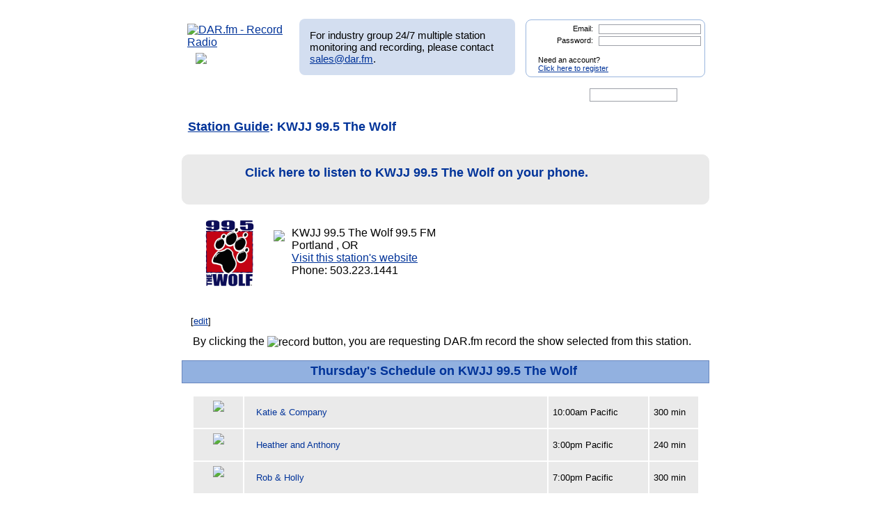

--- FILE ---
content_type: text/html; charset=UTF-8
request_url: http://test.mp3tunes.com/user_search.php?search_type=stations&user_search=KWJJ%2099.5%20The%20Wolf&station_id=4072&list_type=station_detail&sg_page=1
body_size: 89477
content:
<!DOCTYPE html>
<html xmlns="https://www.w3.org/1999/xhtml" xml:lang="en">
<head>
<meta http-equiv="Content-Type" content="text/html; charset=UTF-8" />
<meta property="og:image" content="https://dar.fm/images/partner_dar_1.jpg" />
<meta property="og:description" content="Choose from 40,000 stations to record and then listen on a PC or smartphone. Sign-up at DAR.fm to record your favorite station or show. It's a DVR for radio!" />

<meta name="google-site-verification" content="-2mQcTTT9FqdE9mXEnmBUiNZVn0XN4DReuA9FwbNilo" />
<meta http-equiv="Content-Type" content="text/html; charset=UTF-8" />
<title>Record KWJJ 99.5 The Wolf Radio, Internet Radio</title>
<meta name="keywords" content="Record KWJJ 99.5 The Wolf,KWJJ 99.5 The Wolf,record, radio, record radio, digital audio recorder, DAR" >
<meta name="description" content="DAR.fm is a Digital Audio Recorder that allows you to record KWJJ 99.5 The Wolf and save your recorded content for streaming on your iphone, android, personal computer, or internet enabled streaming device">
<link href="https://www.dar.fm/styles/dar.css" rel="styleSheet" type="text/css" />


<script type="text/javascript" src="https://ajax.googleapis.com/ajax/libs/jquery/1.7.0/jquery.min.js"></script>
<!--
<script type="text/javascript" src="https://ajax.googleapis.com/ajax/libs/jquery/3.1.0/jquery.min.js"></script>
-->
<script type="text/javascript" src="https://ajax.googleapis.com/ajax/libs/jqueryui/1.8.16/jquery-ui.min.js"></script>


<link type="text/css" href="https://www.dar.fm/styles/custom-theme/jquery-ui-1.8.9.custom.css" rel="stylesheet" />
<script type="text/javascript" src="https://www.dar.fm/js/jquery.alerts.js"></script>
<link type="text/css" href="https://www.dar.fm/js/jquery.alerts.css" rel="stylesheet" />

<!--
<script type="text/javascript" src="https://dar.fm/js/jquery.fancybox-1.3.0.pack.js"></script>
<link type="text/css" rel="stylesheet" href="https://dar.fm/styles/jquery.fancybox-1.3.0.css" />
<script src="//ajax.googleapis.com/ajax/libs/jquery/1.8.0/jquery.min.js" type="text/javascript"></script>
-->
<!--
<script type="text/javascript" src="js/jquery.fancybox-1.3.0.pack.js"></script>
<link type="text/css" rel="stylesheet" href="styles/jquery.fancybox-1.3.0.css" />
-->

<script type="text/javascript" src="https://dar.fm/js/jquery.fancybox-1.3.0.pack.js"></script>
<link type="text/css" rel="stylesheet" href="https://dar.fm/styles/jquery.fancybox-1.3.0.css" />

<script type="text/javascript" src="js/globals.js"></script>


<link type="text/css" href="https://www.dar.fm/styles/custom-theme/jquery-ui-1.8.13.custom.css" rel="stylesheet" />
<link rel="icon"  type="image/png"  href="https://www.dar.fm/favicon.png" />
<script type="text/javascript">

  var _gaq = _gaq || [];
  _gaq.push(['_setAccount', 'UA-21410105-1']);
  _gaq.push(['_trackPageview']);

  (function() {
    var ga = document.createElement('script'); ga.type = 'text/javascript'; ga.async = true;
    ga.src = ('https:' == document.location.protocol ? 'https://ssl' : 'http://www') + '.google-analytics.com/ga.js';
    var s = document.getElementsByTagName('script')[0]; s.parentNode.insertBefore(ga, s);
  })();
</script>
</head><body> 	
<div id="wrapper_top"></div>
<div id="wrapper">
<div style="float:left;width:154px;height:80px;margin-bottom:8px;"><a href="https://www.dar.fm/index.php" title="DAR.fm"><img src="https://www.dar.fm/images/dar_logo.png" id="dar_logo" alt="DAR.fm - Record Radio"></a>
<a href="how_it_works.php" class="how_it_works" style="float:left;margin-left:20px;margin-top:-10px;">
	<img src="https://www.dar.fm/images/watch_vid2.png" />
</a>
</div><div id="MR_message" style="font-size:15px">
For industry group 24/7 multiple station monitoring and recording, please contact <a href="mailto:sales@dar.fm">sales@dar.fm</a>.
</div>
 
<div class="nav_status">
<form id="login_form" action="loginform.php" method="post">      
<input type="text" name="emaillogin" id="emaillogin" size="15" maxlength="50" class="loginform"><label>Email:</label><br class="clear" />
<input type="hidden" name="current_page" value="/user_search.php" />
<input type="password" name="passwordlogin" id="passwordlogin" size="15" maxlength="50" class="loginform"><label>Password: </label><br class="clear" />
<p class="register">Need an account?<br /><a href="https://www.dar.fm/new_user.php">Click here to register</a></p>
<a href="#" id="login_but" title="login"><span class="hidetext">login</span></a>
</form> 
</div>
 	
<br class="clear" />

<style>

div.duration_warning
{

}

div.duration_warning a
{
	color#FF0000!important;
	text-decoration:underline!important;
}

p.view_more_stations a
{
	text-decoration:none;
	font-size:18px;
}

#expiration_warning
{
	padding:5px;
	margin:10px 0px 10px 0px;
	color:#FFFFFF;
	background-color:#990000;
	font-weight:bold;
	text-align:center;
}

#expiration_warning a
{
	color:#FFFFFF;
}

</style>


<!--
<div id="tech_diff" id="expiration_warning" style="padding:10px 5px 10px 5px; color:#000099; font-weight:bold;">
	We apologize for the recent issues and the length of time it took to get resolved.  Because of this, we will be adding 14 days to all accounts to accommodate for the down time.
</div>
-->

			
			<div id="dar_nav">
				<ul id="cssdropdown">
					<li class="headlink"><a href="https://www.dar.fm/index.php" title="DAR Digital Audio Recorder" id="record" class="selected"><span class="hidetext">DAR</span></a>
						<ul>
							<li>
								<a href="https://www.dar.fm/top_talk.php">Talk</a>
								<a href="https://www.dar.fm/all_music.php">Music</a>
								<a href="https://www.dar.fm/top_listings.php">Local Guide</a>
							</li>
						</ul>					
					</li>
					<li><a href="https://www.dar.fm/schedule.php" title="DAR Recordings" id="recordings" ><span class="hidetext">Recordings</span></a></li>
					<li class="headlink"><a href="https://www.dar.fm/player.php" title="Player" id="play"><span class="hidetext">Play</span></a></li>
					<li><a href="https://www.dar.fm/devices.php" title="Help" id="devices" ><span class="hidetext">Help</span></a></li>
					<li><a href="https://www.dar.fm/faq.php" title="FAQ" id="faq" ><span class="hidetext">FAQ</span></a></li>
					<li><a href="https://www.dar.fm/settings.php" title="Account settings" id="settings_nav" ><span class="hidetext">Settings</span></a></li>					
					<li id="search"><span class="hidetext">Search:</span></li>
				</ul>
					<table cellpadding="0" cellspacing="0">
						<tr>
							<td width="40%"><input type="text" class="search_box" id="user_search_top" name="user_search" /></td>
							<td width="60%"><a href="#" id="top_search"><span class="hidetext">go</span></a></td>
						</tr>
					</table>
			</div>			
			<div class="result"></div>			<!-- debug -->
			<script language="JavaScript" type="text/javascript">
				var mini_window;

				function PopMini()
				{//

					var mini_url = "https://www.mp3tunes.com/locker/cb/index_mini/?dar=1";
					mini_window = window.open (mini_url,"mini","width=221,height=114,status=0,toolbar=0,location=0,menubar=0,directories=0,resizable=0,scrollbars=0");
					mini_window.focus();
				}

			</script>
		
			


<h1 class="dar"><a href="station_guide.php?req_page=1&user_search=http">Station Guide</a>: KWJJ 99.5 The Wolf</h1>


<style>

a.download_container
{
	position:relative;
        font-size:18px;
        font-weight:bold;
        background-color:#EAEAEA;
	background-image:url("images/app_listen_background.jpg");
	background-size:100%;
	background-repeat:no-repeat;
	height:50px;
        color:#003399;
        cursor:pointer; 
        padding:10px 0px 10px 90px;
        margin:10px 0px 20px 0px;
	border:1px solid #EAEAEA;
        border-radius:10px;
        display:block;
        text-decoration:none;
	line-height:30px;
}

a.download_container:hover
{ 
        color:#0077BB;
	border:1px solid #CCCCCC;
}

#app_listen_play
{
	position:absolute;
	left:10px;
	top:5px;
	width:61px;
	height:61px;
	background-image:url("images/app_listen_play.png");
}

</style>


			<td>
                        <a href="https://onrad.io/KWJJ 99.5 The Wolf" target="_blank" class="download_container">
				<div id="app_listen_play"></div>
                                Click here to listen to KWJJ 99.5 The Wolf on your phone.
                        </a>
			</td>

                        <div class="clear"></div>



<p class='small'>
<img src='https://lh5.ggpht.com/jbRXTHhfCP8RIDKUTNo94koTJRFZhUpHmCx212u7CLEUsXAJmv97_V6yWnb8ALa1u3A=w300-rw' class='sta_image' />

                                <div id="onnow_KWJJ 99.5 The Wolf" style="display:block; float:left; margin:5px 10px -3px 0px;">
                                        <img class="onnow_station" src="images/onnow.png" style="cursor:pointer;" data-url="KWJJ 99.5 The Wolf" data-stationid="4072" />
                                </div>
                            <div style="display:block; float:left;">KWJJ 99.5 The Wolf
 99.5
 FM
<br />Portland
, OR
<br /><a href='https://www.audacy.com/thewolfonline/listen#schedule' target='_blank' >Visit this station's website</a>
<br />Phone: 503.223.1441
</div><div class="clear"></div><br class='clear' /></p>
<p class='edit_label'>[<a href='stationedit.php?station_id=4072'>edit</a>]</p>
<br class='clear' />                        


                        

                        <p class="rec_message">By clicking the <img src="images/record_amin.gif" border="0" width="44px" title="record" align="absmiddle"> button, you are requesting DAR.fm record the show selected from this station.</p>


                        <h2 class="dar sta_sched">Thursday's Schedule on KWJJ 99.5 The Wolf<a href="user_search.php?search_type=stations&user_search=KWJJ 99.5 The Wolf&station_id=4072&list_type=station_detail&dayofweek=6 " id='next_day_but'><span class='hide'>next day >></span></a><a href="user_search.php?search_type=stations&user_search=KWJJ 99.5 The Wolf&station_id=4072&list_type=station_detail&dayofweek=4 " id='prev_day_but'><span class='hide'><< previous day</span></a></h2>
                        <table border="0" class="dar stations" cellpadding="6" cellspacing="1">
                                <tbody>
                                                                <tr>
                                                <td width="10%" style="text-align:center;">
                                                <img src='https://images.radio.com/logos/KFRG_katie_company_1400x1400.jpg?width=101&height=101&crop=1:1,offset-y0' style='min-height:30px;max-height:70px;max-width:70px;margin:0 auto;'/>                                                </td><td width="60%">
                                                                                                        <a href="#" title="Record Katie &amp; Company" class="new_user_talk"  format_id="101" showinfo_id="30947" show_title="Katie & Company" station_id="4072"  start_time="2026-01-29 10:00:00"><img src="images/record.png" alt="" width="44" height="22" border="0" class="record" /></a><span>
                                                                                                                <a href="#" title="Details" search_t="Katie & Company" showinfo_id="30947" class="get_details nodec">
                                                                                                                Katie &amp; Company                                                        </a>                                                        </span>
                                                                                                </td>
                                                <td width='20%'>10:00am Pacific</td>
<td width='10%'>300 min</td>


                                        </tr>

                                        <tr class="panel3">
                                                <td colspan="4">
      <div class="panelBorder">               <form id="dar_widget_form" action="https://www.dar.fm/schedule_logic.php" method="get" target="widget" onsubmit="window.open( 'https://www.dar.fm', 'widget', 'scrollbars=yes,width=375,height=100' )" >              <input type="hidden" name="show_title" value="Katie &amp; Company" />              <input type="hidden" name="refer_email" value="" />              <img src="images/send_to_friend_star.png" class='friend_star' />              <span class='friend_message'>Recording scheduled.</span>              <div class="centerText" style="text-align: center; font-size: 15px;">                      <span>Give this show to a friend:</span>                      <input type="text" name="user_email" value="Enter friend's email here" style='width:167px;'/>                      <input type="hidden" name="partner_token" value="1914821772" \/>                      <input type="hidden" name="format_id" value="101" />                      <input type="image" src="images/go_but.png" id="f_0" class='friend_record' />                      <br />                      <div style="background: none; text-align: center; margin-bottom: 10px;">Your friend will get an email with instructions on how to listen.</div>              </div><!--end center text div-->              </form>  </div><!--end panelBorder -->
                                                </td>
                                        </tr>


                                                                <tr>
                                                <td width="10%" style="text-align:center;">
                                                <img src='https://images.radio.com/shows/KMLEFM_HeatherAnthony.png?width=101&height=101&crop=1:1,offset-y0' style='min-height:30px;max-height:70px;max-width:70px;margin:0 auto;'/>                                                </td><td width="60%">
                                                                                                        <a href="#" title="Record Heather and Anthony" class="new_user_talk"  format_id="101" showinfo_id="7822" show_title="Heather and Anthony" station_id="4072"  start_time="2026-01-29 15:00:00"><img src="images/record.png" alt="" width="44" height="22" border="0" class="record" /></a><span>
                                                                                                                <a href="#" title="Details" search_t="Heather and Anthony" showinfo_id="7822" class="get_details nodec">
                                                                                                                Heather and Anthony                                                        </a>                                                        </span>
                                                                                                </td>
                                                <td width='20%'>3:00pm Pacific</td>
<td width='10%'>240 min</td>


                                        </tr>

                                        <tr class="panel3">
                                                <td colspan="4">
      <div class="panelBorder">               <form id="dar_widget_form" action="https://www.dar.fm/schedule_logic.php" method="get" target="widget" onsubmit="window.open( 'https://www.dar.fm', 'widget', 'scrollbars=yes,width=375,height=100' )" >              <input type="hidden" name="show_title" value="Heather and Anthony" />              <input type="hidden" name="refer_email" value="" />              <img src="images/send_to_friend_star.png" class='friend_star' />              <span class='friend_message'>Recording scheduled.</span>              <div class="centerText" style="text-align: center; font-size: 15px;">                      <span>Give this show to a friend:</span>                      <input type="text" name="user_email" value="Enter friend's email here" style='width:167px;'/>                      <input type="hidden" name="partner_token" value="1914821772" \/>                      <input type="hidden" name="format_id" value="101" />                      <input type="image" src="images/go_but.png" id="f_1" class='friend_record' />                      <br />                      <div style="background: none; text-align: center; margin-bottom: 10px;">Your friend will get an email with instructions on how to listen.</div>              </div><!--end center text div-->              </form>  </div><!--end panelBorder -->
                                                </td>
                                        </tr>


                                                                <tr>
                                                <td width="10%" style="text-align:center;">
                                                <img src='https://images.radio.com/logos/WBEE_rob_holly.png?width=101&height=101&crop=1:1,offset-y0' style='min-height:30px;max-height:70px;max-width:70px;margin:0 auto;'/>                                                </td><td width="60%">
                                                                                                        <a href="#" title="Record Rob &amp; Holly" class="new_user_talk"  format_id="101" showinfo_id="30948" show_title="Rob & Holly" station_id="4072"  start_time="2026-01-29 19:00:00"><img src="images/record.png" alt="" width="44" height="22" border="0" class="record" /></a><span>
                                                                                                                <a href="#" title="Details" search_t="Rob & Holly" showinfo_id="30948" class="get_details nodec">
                                                                                                                Rob &amp; Holly                                                        </a>                                                        </span>
                                                                                                </td>
                                                <td width='20%'>7:00pm Pacific</td>
<td width='10%'>300 min</td>


                                        </tr>

                                        <tr class="panel3">
                                                <td colspan="4">
      <div class="panelBorder">               <form id="dar_widget_form" action="https://www.dar.fm/schedule_logic.php" method="get" target="widget" onsubmit="window.open( 'https://www.dar.fm', 'widget', 'scrollbars=yes,width=375,height=100' )" >              <input type="hidden" name="show_title" value="Rob &amp; Holly" />              <input type="hidden" name="refer_email" value="" />              <img src="images/send_to_friend_star.png" class='friend_star' />              <span class='friend_message'>Recording scheduled.</span>              <div class="centerText" style="text-align: center; font-size: 15px;">                      <span>Give this show to a friend:</span>                      <input type="text" name="user_email" value="Enter friend's email here" style='width:167px;'/>                      <input type="hidden" name="partner_token" value="1914821772" \/>                      <input type="hidden" name="format_id" value="101" />                      <input type="image" src="images/go_but.png" id="f_2" class='friend_record' />                      <br />                      <div style="background: none; text-align: center; margin-bottom: 10px;">Your friend will get an email with instructions on how to listen.</div>              </div><!--end center text div-->              </form>  </div><!--end panelBorder -->
                                                </td>
                                        </tr>


                        </tbody></table><p class='small  view_more'>Is the schedule wrong? Click <a href='weekly.php?station_id=4072'>here</a> to edit the schedule for KWJJ 99.5 The Wolf.</p><br class='clear' />
                                                <table border="0" class="dar stations" cellpadding="6" cellspacing="1">
                                                        <thead>
                                        <tr>
                                                <td colspan="4">
                                                        <strong>Schedule a recording:</strong>
                                                </td>
                                        </tr>
                                </thead>
                                                                <script>
                                        $(function() {
                                                $( ".datepicker" ).datepicker();
                                        });
                                </script>
                                <tbody>

                <!-- RIFTER -->
                <tr class="show_options">
                        <td width="35%">
                        <img src="images/record_sched_arrow.png"    class="record_sched" style="float:left; margin:-3px 3px -3px 0px;" />

<img class="onnow_station" src="images/onnow.png" id="onnow_KWJJ 99.5 The Wolf" style="cursor:pointer; float:left; vertical-align:middle; margin:-3px 5px -3px 0px;" data-url="KWJJ 99.5 The Wolf" data-stationid="4072" />                KWJJ 99.5 The Wolf                                </td><td width="10%">
                99.5&nbsp;FM                </td>
                <td width="20%">

                Portland,&nbsp;OR                </td><td width="30%">
                Music, Country                </td>

              

                </tr>
                <tr class="panel2">
                        <td colspan="5">
                                                                <table cellpadding="0" cellspacing="0" border="0" class="scheduler" width="100%">
                                        <tr>
                                                <td width="40%" class="sched_now">
                                                        <fieldset>
                                                                <legend myval="22">Record Now</legend>
                                                                        <label for="duration_now">Recording length:</label>
                                                                        <select class="duration_now" name="duration_now">

                                                                                <option value="15">15 minutes</option><option value="30">30 minutes</option><option value="60">1 hour</option><option value="90">1.5 hours</option><option value="120">2 hours</option><option value="150">2.5 hours</option><option value="180">3 hours</option><option value="210">3.5 hours</option><option value="240">4 hours</option><option value="270">4.5 hours</option><option value="300">5 hours</option><option value="330">5.5 hours</option><option value="360">6 hours</option><option value="420" class="no_option">7 hours</option><option value="480" class="no_option">8 hours</option><option value="540" class="no_option">9 hours</option><option value="600" class="no_option">10 hours</option><option value="660" class="no_option">11 hours</option><option value="720" class="no_option">12 hours</option><option value="780" class="no_option">13 hours</option><option value="840" class="no_option">14 hours</option><option value="900" class="no_option">15 hours</option><option value="960" class="no_option">16 hours</option><option value="1020" class="no_option">17 hours</option><option value="1080" class="no_option">18 hours</option><option value="1140" class="no_option">19 hours</option><option value="1200" class="no_option">20 hours</option><option value="1260" class="no_option">21 hours</option><option value="1320" class="no_option">22 hours</option><option value="1380" class="no_option">23 hours</option><option value="1440" class="no_option">24 hours</option>                                                                                <!--
                                                                                <option value="15">15 minutes</option>
                                                                                <option value="30">30 minutes</option>
                                                                                <option value="60">1 hour</option>
                                                                                <option value="90">1.5 hours</option>
                                                                                <option value="120" selected="selected">2 hours</option>
                                                                                <option value="150">2.5 hours</option>
                                                                                <option value="180">3 hours</option>
                                                                                <option value="210">3.5 hours</option>
                                                                                <option value="240">4 hours</option>
                                                                                <option value="270">4.5 hours</option>
                                                                                <option value="300">5 hours</option>
                                                                                -->
                                                                        </select>
									<div id="duration_now_warning" class="duration_warning"></div>
                                                                        <label for="rec_name_now">Recording name:</label><input type="text" name="rec_name_now" class="rec_name_now"/>
                                                                </legend>
                                                                <br class="clear" />





                                                                                        <input type="hidden" class="user_email" value="" />
                                                                                        <input type="hidden" class="callsign" value="KWJJ 99.5 The Wolf" />
                                                                                        <input type="hidden" class="stream_type" value="" />
                                                                                        <input type="hidden" class="stream_url" value="https%3A%2F%2Flive.amperwave.net%2Fmanifest%2Faudacy-kwjjfmaac-imc" />

                                                                                        <input type="hidden" class="start_time" value="now" />


                                                                


											
                                                                                <a href="#" class="new_user2" title="Record" stream_url="https%3A%2F%2Flive.amperwave.net%2Fmanifest%2Faudacy-kwjjfmaac-imc" format_id="102" call_sign="KWJJ 99.5 The Wolf" source_name="The Northwests Hottest Country" show_title="The Northwests Hottest Country" >
                                                                                <input type="image" src="images/record.png" alt="Record" width="44" height="22" class="record2" title="Record" /><span class="conf_message">Start recording</span></a>
									
                                                                        

                                                                                        <input type="image" src="images/record.png" alt="Record" width="44" height="22" class="record2 record_now2" title="Record" />
                                                                                        <span class="conf_message record_now2">Start recording</span>

                                                                <br class="clear" />


                                                                <div class="recording_loading" style="clear:both; padding:20px 0px 0px 0px; display:none;">
                                                                        <img src="images/loading_small.gif" width="20" height="20" border="0" class="recordcl" />
                                                                        Starting your recording...
                                                                </div>
                                                                <div class="recording_scheduled" style="clear:both; padding:20px 0px 0px 0px; display:none;">
                                                                        <img src="images/record_checked.png" width="20" height="20" border="0" class="recordcl" />
                                                                        Your recording has started.
                                                                </div>
                                                                <div class="recording_error" style="clear:both; padding:20px 0px 0px 0px; display:none; color:#FF0000">
                                                                        <img src="images/delete_favorite.png" width="20" height="20" border="0" class="recordcl" />
                                                                        We're sorry, but there was an error starting your recording.  Please try again.
                                                                </div>



                                                        </fieldset>
                                                </td>
                                                <td width="10%" class="td_option">
                                                <br /><br /><br /><br /><br />
                                                <strong>-- OR --</strong>
                                                </td>
                                                <td width="50%"  class="sched_later">
                                                                                                                <fieldset>
                                                                <legend>Record Later</legend>
                                                                        <label for="start_date">Date to start:</label>
                                                                        <input type="text" class="datepicker" val="01/29/2026"/>
                                                                        <br />
                                                                        <label for="start_time">Time to start:</label>
                                                                        <select class="start_time">
                                                                                <option value="06:00:00">6am</option>
                                                                                <option value="06:15:00">&nbsp;&nbsp;&nbsp;&nbsp;6:15am</option>
                                                                                <option value="06:30:00">&nbsp;&nbsp;&nbsp;&nbsp;6:30am</option>
                                                                                <option value="06:45:00">&nbsp;&nbsp;&nbsp;&nbsp;6:45am</option>
                                                                                <option value="07:00:00">7am</option>
                                                                                <option value="07:15:00">&nbsp;&nbsp;&nbsp;&nbsp;7:15am</option>
                                                                                <option value="07:30:00">&nbsp;&nbsp;&nbsp;&nbsp;7:30am</option>
                                                                                <option value="07:45:00">&nbsp;&nbsp;&nbsp;&nbsp;7:45am</option>
                                                                                <option value="08:00:00">8am</option>
                                                                                <option value="08:15:00">&nbsp;&nbsp;&nbsp;&nbsp;8:15am</option>
                                                                                <option value="08:30:00">&nbsp;&nbsp;&nbsp;&nbsp;8:30am</option>
                                                                                <option value="08:45:00">&nbsp;&nbsp;&nbsp;&nbsp;8:45am</option>
                                                                                <option value="09:00:00">9am</option>
                                                                                <option value="09:15:00">&nbsp;&nbsp;&nbsp;&nbsp;9:15am</option>
                                                                                <option value="09:30:00">&nbsp;&nbsp;&nbsp;&nbsp;9:30am</option>
                                                                                <option value="09:45:00">&nbsp;&nbsp;&nbsp;&nbsp;9:45am</option>
                                                                                <option value="10:00:00">10am</option>
                                                                                <option value="10:15:00">&nbsp;&nbsp;&nbsp;&nbsp;10:15am</option>
                                                                                <option value="10:30:00">&nbsp;&nbsp;&nbsp;&nbsp;10:30am</option>
                                                                                <option value="10:45:00">&nbsp;&nbsp;&nbsp;&nbsp;10:45am</option>
                                                                                <option value="11:00:00">11am</option>
                                                                                <option value="11:15:00">&nbsp;&nbsp;&nbsp;&nbsp;11:15am</option>
                                                                                <option value="11:30:00">&nbsp;&nbsp;&nbsp;&nbsp;11:30am</option>
                                                                                <option value="11:45:00">&nbsp;&nbsp;&nbsp;&nbsp;11:45am</option>
                                                                                <option value="12:00:00">12pm</option>
                                                                                <option value="12:15:00">&nbsp;&nbsp;&nbsp;&nbsp;12:15pm</option>
                                                                                <option value="12:30:00">&nbsp;&nbsp;&nbsp;&nbsp;12:30pm</option>
                                                                                <option value="12:45:00">&nbsp;&nbsp;&nbsp;&nbsp;12:45pm</option>
                                                                                <option value="13:00:00">1pm</option>
                                                                                <option value="13:15:00">&nbsp;&nbsp;&nbsp;&nbsp;1:15pm</option>
                                                                                <option value="13:30:00">&nbsp;&nbsp;&nbsp;&nbsp;1:30pm</option>
                                                                                <option value="13:45:00">&nbsp;&nbsp;&nbsp;&nbsp;1:45pm</option>
                                                                                <option value="14:00:00">2pm</option>
                                                                                <option value="14:15:00">&nbsp;&nbsp;&nbsp;&nbsp;2:15pm</option>
                                                                                <option value="14:30:00">&nbsp;&nbsp;&nbsp;&nbsp;2:30pm</option>
                                                                                <option value="14:45:00">&nbsp;&nbsp;&nbsp;&nbsp;2:45pm</option>
                                                                                <option value="15:00:00">3pm</option>
                                                                                <option value="15:15:00">&nbsp;&nbsp;&nbsp;&nbsp;3:15pm</option>
                                                                                <option value="15:30:00">&nbsp;&nbsp;&nbsp;&nbsp;3:30pm</option>
                                                                                <option value="15:45:00">&nbsp;&nbsp;&nbsp;&nbsp;3:45pm</option>
                                                                                <option value="16:00:00">4pm</option>
                                                                                <option value="16:15:00">&nbsp;&nbsp;&nbsp;&nbsp;4:15pm</option>
                                                                                <option value="16:30:00">&nbsp;&nbsp;&nbsp;&nbsp;4:30pm</option>
                                                                                <option value="16:45:00">&nbsp;&nbsp;&nbsp;&nbsp;4:45pm</option>
                                                                                <option value="17:00:00">5pm</option>
                                                                                <option value="17:15:00">&nbsp;&nbsp;&nbsp;&nbsp;5:15pm</option>
                                                                                <option value="17:30:00">&nbsp;&nbsp;&nbsp;&nbsp;5:30pm</option>
                                                                                <option value="17:45:00">&nbsp;&nbsp;&nbsp;&nbsp;5:45pm</option>
                                                                                <option value="18:00:00">6pm</option>
                                                                                <option value="18:15:00">&nbsp;&nbsp;&nbsp;&nbsp;6:15pm</option>
                                                                                <option value="18:30:00">&nbsp;&nbsp;&nbsp;&nbsp;6:30pm</option>
                                                                                <option value="18:45:00">&nbsp;&nbsp;&nbsp;&nbsp;6:45pm</option>
                                                                                <option value="19:00:00">7pm</option>
                                                                                <option value="19:15:00">&nbsp;&nbsp;&nbsp;&nbsp;7:15pm</option>
                                                                                <option value="19:30:00">&nbsp;&nbsp;&nbsp;&nbsp;7:30pm</option>
                                                                                <option value="19:45:00">&nbsp;&nbsp;&nbsp;&nbsp;7:45pm</option>
                                                                                <option value="20:00:00">8pm</option>
                                                                                <option value="20:15:00">&nbsp;&nbsp;&nbsp;&nbsp;8:15pm</option>
                                                                                <option value="20:30:00">&nbsp;&nbsp;&nbsp;&nbsp;8:30pm</option>
                                                                                <option value="20:45:00">&nbsp;&nbsp;&nbsp;&nbsp;8:45pm</option>
                                                                                <option value="21:00:00">9pm</option>
                                                                                <option value="21:15:00">&nbsp;&nbsp;&nbsp;&nbsp;9:15pm</option>
                                                                                <option value="21:30:00">&nbsp;&nbsp;&nbsp;&nbsp;9:30pm</option>
                                                                                <option value="21:45:00">&nbsp;&nbsp;&nbsp;&nbsp;9:45pm</option>
                                                                                <option value="22:00:00">10pm</option>
                                                                                <option value="22:15:00">&nbsp;&nbsp;&nbsp;&nbsp;10:15pm</option>
                                                                                <option value="22:30:00">&nbsp;&nbsp;&nbsp;&nbsp;10:30pm</option>
                                                                                <option value="22:45:00">&nbsp;&nbsp;&nbsp;&nbsp;10:45pm</option>
                                                                                <option value="23:00:00">11pm</option>
                                                                                <option value="23:15:00">&nbsp;&nbsp;&nbsp;&nbsp;11:15pm</option>
                                                                                <option value="23:30:00">&nbsp;&nbsp;&nbsp;&nbsp;11:30pm</option>
                                                                                <option value="23:45:00">&nbsp;&nbsp;&nbsp;&nbsp;11:45pm</option>
                                                                                <option value="00:00:00">12am</option>
                                                                                <option value="00:15:00">&nbsp;&nbsp;&nbsp;&nbsp;12:15am</option>
                                                                                <option value="00:30:00">&nbsp;&nbsp;&nbsp;&nbsp;12:30am</option>
                                                                                <option value="00:45:00">&nbsp;&nbsp;&nbsp;&nbsp;12:45am</option>
                                                                                <option value="01:00:00">1am</option>
                                                                                <option value="01:15:00">&nbsp;&nbsp;&nbsp;&nbsp;1:15am</option>
                                                                                <option value="01:30:00">&nbsp;&nbsp;&nbsp;&nbsp;1:30am</option>
                                                                                <option value="01:45:00">&nbsp;&nbsp;&nbsp;&nbsp;1:45am</option>
                                                                                <option value="02:00:00">2am</option>
                                                                                <option value="02:15:00">&nbsp;&nbsp;&nbsp;&nbsp;2:15am</option>
                                                                                <option value="02:30:00">&nbsp;&nbsp;&nbsp;&nbsp;2:30am</option>
                                                                                <option value="02:45:00">&nbsp;&nbsp;&nbsp;&nbsp;2:45am</option>
                                                                                <option value="03:00:00">3am</option>
                                                                                <option value="03:15:00">&nbsp;&nbsp;&nbsp;&nbsp;3:15am</option>
                                                                                <option value="03:30:00">&nbsp;&nbsp;&nbsp;&nbsp;3:30am</option>
                                                                                <option value="03:45:00">&nbsp;&nbsp;&nbsp;&nbsp;3:45am</option>
                                                                                <option value="04:00:00">4am</option>
                                                                                <option value="04:15:00">&nbsp;&nbsp;&nbsp;&nbsp;4:15am</option>
                                                                                <option value="04:30:00">&nbsp;&nbsp;&nbsp;&nbsp;4:30am</option>
                                                                                <option value="04:45:00">&nbsp;&nbsp;&nbsp;&nbsp;4:45am</option>
                                                                                <option value="05:00:00">5am</option>
                                                                                <option value="05:15:00">&nbsp;&nbsp;&nbsp;&nbsp;5:15am</option>
                                                                                <option value="05:30:00">&nbsp;&nbsp;&nbsp;&nbsp;5:30am</option>
                                                                                <option value="05:45:00">&nbsp;&nbsp;&nbsp;&nbsp;5:45am</option>
                                                                        </select>
                                                                        <select class="timezone">

                                                                               <option value="Pacific/Midway" ">(GMT-11:00) Midway Island</option><option value="US/Samoa" ">(GMT-11:00) Samoa</option><option value="US/Hawaii" ">(GMT-10:00) Hawaii</option><option value="US/Alaska" ">(GMT-09:00) Alaska</option><option value="US/Pacific" selected="selected"">(GMT-08:00) Pacific Time (US &amp; Canada)</option><option value="America/Tijuana" ">(GMT-08:00) Tijuana</option><option value="US/Arizona" ">(GMT-07:00) Arizona</option><option value="US/Mountain" ">(GMT-07:00) Mountain Time (US &amp; Canada)</option><option value="America/Chihuahua" ">(GMT-07:00) Chihuahua</option><option value="America/Mazatlan" ">(GMT-07:00) Mazatlan</option><option value="America/Mexico_City" ">(GMT-06:00) Mexico City</option><option value="America/Monterrey" ">(GMT-06:00) Monterrey</option><option value="Canada/Saskatchewan" ">(GMT-06:00) Saskatchewan</option><option value="US/Central" ">(GMT-06:00) Central Time (US &amp; Canada)</option><option value="US/Eastern" ">(GMT-05:00) Eastern Time (US &amp; Canada)</option><option value="US/East-Indiana" ">(GMT-05:00) Indiana (East)</option><option value="America/Bogota" ">(GMT-05:00) Bogota</option><option value="America/Lima" ">(GMT-05:00) Lima</option><option value="America/Caracas" ">(GMT-04:30) Caracas</option><option value="Canada/Atlantic" ">(GMT-04:00) Atlantic Time (Canada)</option><option value="America/La_Paz" ">(GMT-04:00) La Paz</option><option value="America/Santiago" ">(GMT-04:00) Santiago</option><option value="Canada/Newfoundland" ">(GMT-03:30) Newfoundland</option><option value="America/Buenos_Aires" ">(GMT-03:00) Buenos Aires</option><option value="Greenland" ">(GMT-03:00) Greenland</option><option value="Atlantic/Stanley" ">(GMT-02:00) Stanley</option><option value="Atlantic/Azores" ">(GMT-01:00) Azores</option><option value="Atlantic/Cape_Verde" ">(GMT-01:00) Cape Verde Is.</option><option value="Africa/Casablanca" ">(GMT) Casablanca</option><option value="Europe/Dublin" ">(GMT) Dublin</option><option value="Europe/Lisbon" ">(GMT) Lisbon</option><option value="Europe/London" ">(GMT) London</option><option value="Africa/Monrovia" ">(GMT) Monrovia</option><option value="Europe/Amsterdam" ">(GMT+01:00) Amsterdam</option><option value="Europe/Belgrade" ">(GMT+01:00) Belgrade</option><option value="Europe/Berlin" ">(GMT+01:00) Berlin</option><option value="Europe/Bratislava" ">(GMT+01:00) Bratislava</option><option value="Europe/Brussels" ">(GMT+01:00) Brussels</option><option value="Europe/Budapest" ">(GMT+01:00) Budapest</option><option value="Europe/Copenhagen" ">(GMT+01:00) Copenhagen</option><option value="Europe/Ljubljana" ">(GMT+01:00) Ljubljana</option><option value="Europe/Madrid" ">(GMT+01:00) Madrid</option><option value="Europe/Paris" ">(GMT+01:00) Paris</option><option value="Europe/Prague" ">(GMT+01:00) Prague</option><option value="Europe/Rome" ">(GMT+01:00) Rome</option><option value="Europe/Sarajevo" ">(GMT+01:00) Sarajevo</option><option value="Europe/Skopje" ">(GMT+01:00) Skopje</option><option value="Europe/Stockholm" ">(GMT+01:00) Stockholm</option><option value="Europe/Vienna" ">(GMT+01:00) Vienna</option><option value="Europe/Warsaw" ">(GMT+01:00) Warsaw</option><option value="Europe/Zagreb" ">(GMT+01:00) Zagreb</option><option value="Europe/Athens" ">(GMT+02:00) Athens</option><option value="Europe/Bucharest" ">(GMT+02:00) Bucharest</option><option value="Africa/Cairo" ">(GMT+02:00) Cairo</option><option value="Africa/Harare" ">(GMT+02:00) Harare</option><option value="Europe/Helsinki" ">(GMT+02:00) Helsinki</option><option value="Europe/Istanbul" ">(GMT+02:00) Istanbul</option><option value="Asia/Jerusalem" ">(GMT+02:00) Jerusalem</option><option value="Europe/Kiev" ">(GMT+02:00) Kyiv</option><option value="Europe/Minsk" ">(GMT+02:00) Minsk</option><option value="Europe/Riga" ">(GMT+02:00) Riga</option><option value="Europe/Sofia" ">(GMT+02:00) Sofia</option><option value="Europe/Tallinn" ">(GMT+02:00) Tallinn</option><option value="Europe/Vilnius" ">(GMT+02:00) Vilnius</option><option value="Asia/Baghdad" ">(GMT+03:00) Baghdad</option><option value="Asia/Kuwait" ">(GMT+03:00) Kuwait</option><option value="Africa/Nairobi" ">(GMT+03:00) Nairobi</option><option value="Asia/Riyadh" ">(GMT+03:00) Riyadh</option><option value="Asia/Tehran" ">(GMT+03:30) Tehran</option><option value="Europe/Moscow" ">(GMT+04:00) Moscow</option><option value="Asia/Baku" ">(GMT+04:00) Baku</option><option value="Europe/Volgograd" ">(GMT+04:00) Volgograd</option><option value="Asia/Muscat" ">(GMT+04:00) Muscat</option><option value="Asia/Tbilisi" ">(GMT+04:00) Tbilisi</option><option value="Asia/Yerevan" ">(GMT+04:00) Yerevan</option><option value="Asia/Kabul" ">(GMT+04:30) Kabul</option><option value="Asia/Karachi" ">(GMT+05:00) Karachi</option><option value="Asia/Tashkent" ">(GMT+05:00) Tashkent</option><option value="Asia/Kolkata" ">(GMT+05:30) Kolkata</option><option value="Asia/Kathmandu" ">(GMT+05:45) Kathmandu</option><option value="Asia/Yekaterinburg" ">(GMT+06:00) Ekaterinburg</option><option value="Asia/Almaty" ">(GMT+06:00) Almaty</option><option value="Asia/Dhaka" ">(GMT+06:00) Dhaka</option><option value="Asia/Novosibirsk" ">(GMT+07:00) Novosibirsk</option><option value="Asia/Bangkok" ">(GMT+07:00) Bangkok</option><option value="Asia/Jakarta" ">(GMT+07:00) Jakarta</option><option value="Asia/Krasnoyarsk" ">(GMT+08:00) Krasnoyarsk</option><option value="Asia/Chongqing" ">(GMT+08:00) Chongqing</option><option value="Asia/Hong_Kong" ">(GMT+08:00) Hong Kong</option><option value="Asia/Kuala_Lumpur" ">(GMT+08:00) Kuala Lumpur</option><option value="Australia/Perth" ">(GMT+08:00) Perth</option><option value="Asia/Singapore" ">(GMT+08:00) Singapore</option><option value="Asia/Taipei" ">(GMT+08:00) Taipei</option><option value="Asia/Ulaanbaatar" ">(GMT+08:00) Ulaan Bataar</option><option value="Asia/Urumqi" ">(GMT+08:00) Urumqi</option><option value="Asia/Irkutsk" ">(GMT+09:00) Irkutsk</option><option value="Asia/Seoul" ">(GMT+09:00) Seoul</option><option value="Asia/Tokyo" ">(GMT+09:00) Tokyo</option><option value="Australia/Adelaide" ">(GMT+09:30) Adelaide</option><option value="Australia/Darwin" ">(GMT+09:30) Darwin</option><option value="Asia/Yakutsk" ">(GMT+10:00) Yakutsk</option><option value="Australia/Brisbane" ">(GMT+10:00) Brisbane</option><option value="Australia/Canberra" ">(GMT+10:00) Canberra</option><option value="Pacific/Guam" ">(GMT+10:00) Guam</option><option value="Australia/Hobart" ">(GMT+10:00) Hobart</option><option value="Australia/Melbourne" ">(GMT+10:00) Melbourne</option><option value="Pacific/Port_Moresby" ">(GMT+10:00) Port Moresby</option><option value="Australia/Sydney" ">(GMT+10:00) Sydney</option><option value="Asia/Vladivostok" ">(GMT+11:00) Vladivostok</option><option value="Asia/Magadan" ">(GMT+12:00) Magadan</option><option value="Pacific/Auckland" ">(GMT+12:00) Auckland</option><option value="Pacific/Fiji" ">(GMT+12:00) Fiji</option>
                                                                                <!--
                                                                                <option value="PDT">Pacific Time (GMT-08:00)</option>
                                                                                <option value="HST">Hawaii Time (GMT-10:00)</option>
                                                                                <option value="AKDT">Alaska Time (GMT-09:00)</option>
                                                                                <option value="MST">Mountain Time (GMT-07:00)</option>
                                                                                <option value="CDT">Central Time (GMT-06:00)</option>
                                                                                <option value="EDT">Eastern Time (GMT-05:00)</option>
                                                                                -->
                                                                        </select>
                                                                        <br />
                                                                        <label for="duration">Length:</label>
                                                                        <label for="frequency">How often:</label>
                                                                        <br class="clear">
                                                                        <select class="duration">


                                                                                <option value="15">15 minutes</option><option value="30">30 minutes</option><option value="60">1 hour</option><option value="90">1.5 hours</option><option value="120">2 hours</option><option value="150">2.5 hours</option><option value="180">3 hours</option><option value="210">3.5 hours</option><option value="240">4 hours</option><option value="270">4.5 hours</option><option value="300">5 hours</option><option value="330">5.5 hours</option><option value="360">6 hours</option><option value="420" class="no_option">7 hours</option><option value="480" class="no_option">8 hours</option><option value="540" class="no_option">9 hours</option><option value="600" class="no_option">10 hours</option><option value="660" class="no_option">11 hours</option><option value="720" class="no_option">12 hours</option><option value="780" class="no_option">13 hours</option><option value="840" class="no_option">14 hours</option><option value="900" class="no_option">15 hours</option><option value="960" class="no_option">16 hours</option><option value="1020" class="no_option">17 hours</option><option value="1080" class="no_option">18 hours</option><option value="1140" class="no_option">19 hours</option><option value="1200" class="no_option">20 hours</option><option value="1260" class="no_option">21 hours</option><option value="1320" class="no_option">22 hours</option><option value="1380" class="no_option">23 hours</option><option value="1440" class="no_option">24 hours</option>
                                                                                <!--
                                                                                <option value="15">15 minutes</option>
                                                                                <option value="30">30 minutes</option>
                                                                                <option value="60">1 hour</option>
                                                                                <option value="90">1.5 hours</option>
                                                                                <option value="120" selected="selected">2 hours</option>
                                                                                <option value="150">2.5 hours</option>
                                                                                <option value="180">3 hours</option>
                                                                                <option value="210">3.5 hours</option>
                                                                                <option value="240">4 hours</option>
                                                                                <option value="270">4.5 hours</option>
                                                                                <option value="300">5 hours</option>
                                                                                -->
                                                                        </select>

                                                                        <select class="frequency">
                                                                                <option value="once">Once</option>
                                                                                <option value="daily">Daily</option>
                                                                                <option value="weekdays">Weekdays</option>
                                                                                <option value="weekly">Weekly</option>


                                                                                <!--
                                                                                <option value="weekends">Weekends</option>

                                                                                <option value="Weekends">Weekends</option>
                                                                                <option value="Everyday">Everyday</option>
                                                                                <option value="Mondays">Mondays</option>
                                                                                <option value="Tuesdays">Tuesdays</option>
                                                                                <option value="Wednesdays">Wednesdays</option>
                                                                                <option value="Thursdays">Thursdays</option>
                                                                                <option value="Fridays">Fridays</option>
                                                                                <option value="Saturdays">Saturdays</option>
                                                                                <option value="Sundays">Sundays</option>
                                                                                -->
                                                                        </select>
                                                                        <br class="clear" />
									<div id="duration_later_warning" class="duration_warning"></div>
                                                                        <label for="rec_name">Recording name:</label>
                                                                        <input type="text" name="rec_name" class="rec_name"/>
                                                                        <!--
                                                                        <div class="sched_rec">
                                                                        -->
                                                                        <div class="clear"></div>
                                                                                                                                                                <a href="#" class="new_user" title="Record" stream_url="https%3A%2F%2Flive.amperwave.net%2Fmanifest%2Faudacy-kwjjfmaac-imc" format_id="102" call_sign="KWJJ 99.5 The Wolf" source_name="The Northwests Hottest Country" show_title="The Northwests Hottest Country" >

                                                                                        <input type="image" src="images/record.png" alt="Record" width="44" height="22" class="record2" title="Record" /><span class="conf_message">Schedule this recording</span></a>
                                                                                                                                                <!--
                                                                </div>
                                                                -->
                                                                <div class="recording_loading" style="clear:both; padding:20px 0px 0px 0px; display:none;">
                                                                        <img src="images/loading_small.gif" width="20" height="20" border="0" class="recordcl" />
                                                                        Scheduling your recording...
                                                                </div>
                                                                <div class="recording_scheduled" style="clear:both; padding:20px 0px 0px 0px; display:none;">
                                                                        <img src="images/record_checked.png" width="20" height="20" border="0" class="recordcl" />
                                                                        Your recording has been scheduled.
                                                                </div>
                                                                <div class="recording_error" style="clear:both; padding:20px 0px 0px 0px; display:none; color:#FF0000">
                                                                        <img src="images/delete_favorite.png" width="20" height="20" border="0" class="recordcl" />
                                                                        We're sorry, but there was an error scheduling your recording.  Please try again.
                                                                </div>

                                                                <br class="clear" />
                                                        </fieldset>
                                                </td>
                                        </tr>
                                </table>

                        </td></tr>

                                        <tr class="panel3">
                                                <td colspan="5">
      <div class="panelBorder"> <form id="dar_widget_form" action="https://www.dar.fm/schedule_logic.php" method="get" target="widget" onsubmit="window.open( 'https://www.dar.fm', 'widget', 'scrollbars=yes,width=375,height=100' )" >    <input type="hidden" name="show_title" value="The%20Northwests%20Hottest%20Country" />    <input type="hidden" name="source_name" value="The%20Northwests%20Hottest%20Country" />    <input type="hidden" name="stream_url" value="https://live.amperwave.net/manifest/audacy-kwjjfmaac-imc" />    <input type="hidden" name="output" value="xml" />    <input type="hidden" name="call_sign" value="KWJJ 99.5 The Wolf" />    <input type="hidden" name="start_time" value="now" />    <input type="hidden" name="refer_email" value="" />    <img src="images/send_to_friend_star.png" class='friend_star' />    <span class='friend_message'>Recording scheduled.</span>    <div class="centerText" style="text-align: center; font-size: 15px;">    <span>Give this show to a friend:</span>            <input type="text" name="user_email" value="Enter friend's email here" style='width:167px;'/>            <input type="hidden" name="partner_token" value="1914821772" />    <input type="hidden" name="format_id" value="102" />    <input type="hidden" name="duration" value="" />    <input type="hidden" name="frequency" value="once" />            <input type="image" src="images/go_but.png" id="f_0" class='friend_record_now' />              <br />      <div style="background: none; text-align: center; margin-bottom: 10px;">Your friend will get an email with instructions on how to listen.</div>      </div><!--end center text div--></form>  </div><!--end panelBorder -->
                                                </td>
                                        </tr>

                                        <tr class="panel4">
                                                <td colspan="5">
 <div class="panelBorder"> <form id="dar_widget_form" action="https://www.dar.fm/schedule_logic.php" method="get" target="widget" onsubmit="window.open( 'https://www.dar.fm', 'widget', 'scrollbars=yes,width=375,height=100' )" >    <input type="hidden" name="show_title" value="The%20Northwests%20Hottest%20Country" />    <input type="hidden" name="source_name" value="The%20Northwests%20Hottest%20Country" />    <input type="hidden" name="refer_email" value="" />        <img src="images/send_to_friend_star.png" class='friend_star' />        <span class='friend_message'>Recording scheduled.</span>        <div class="centerText" style="text-align: center; font-size: 15px;">        <span>Give this show to a friend:</span>        <input type="text" name="user_email" value="Enter friend's email here" style='width:167px;'/>        <input type="hidden" name="partner_token" value="1914821772" />        <input type="hidden" name="output" value="xml" />        <input type="hidden" name="stream_url" value="https://live.amperwave.net/manifest/audacy-kwjjfmaac-imc" />        <input type="hidden" name="format_id" value="102" />        <input type="hidden" name="call_sign" value="KWJJ 99.5 The Wolf" />        <input type="hidden" name="frequency" value="" />        <input type="hidden" name="start_time" value="" />        <input type="hidden" name="duration" value="" />        <input type="image" src="images/go_but.png" id="f_0" class='friend_record_sched' />              <br />      <div style="background: none; text-align: center; margin-bottom: 10px;">Your friend will get an email with instructions on how to listen.</div>      </div><!--end center text div--></form>  </div><!--end panelBorder -->
                                                </td>
                                        </tr>
          </tbody></table><div class='info'>Embed a widget to record KWJJ 99.5 The Wolf in your website - <a href='dev/#api2'>click here</a> for more details.</div>

<script type="text/javascript">

/*
$(document).ready(function(){


	
        $(".onnow_image").click(function(event){
                var showid = $(event.target).attr("id");
                window.location = "https://www.ubertalk.com/index.php?playnow="+showid;
        });


        $(".onnow_station").click(function(event){
                var showid = "?playnow=" + escape($(event.target).attr("data-url")).replace(/\./g, '%2E'); 
                window.location = "https://www.uberstations.com" + showid; 
        });



});

*/
</script>

			
<div id="dialog-modal" style="display:none;">
<object id="scPlayer"  width="800" height="505" type="application/x-shockwave-flash" data="https://content.screencast.com/users/mp3michael/folders/Default/media/a9aa124a-2b0d-4256-98d5-c03fad347676/bootstrap.swf" >  <param name="movie" value="https://content.screencast.com/users/mp3michael/folders/Default/media/a9aa124a-2b0d-4256-98d5-c03fad347676/bootstrap.swf" />  <param name="quality" value="high" />  <param name="bgcolor" value="#FFFFFF" />  <param name="flashVars" value="thumb=https://content.screencast.com/users/mp3michael/folders/Default/media/a9aa124a-2b0d-4256-98d5-c03fad347676/FirstFrame.jpg&containerwidth=1165&containerheight=736&content=https://content.screencast.com/users/mp3michael/folders/Default/media/a9aa124a-2b0d-4256-98d5-c03fad347676/How-To-Use-DAR.swf&blurover=false" />  <param name="allowFullScreen" value="true" />  <param name="scale" value="showall" />  <param name="allowScriptAccess" value="always" />  <param name="base" value="https://content.screencast.com/users/mp3michael/folders/Default/media/a9aa124a-2b0d-4256-98d5-c03fad347676/" />  Unable to display content. Adobe Flash is required. </object>
</div>
<br class="clear" />
<div id="search_nav" >
<ul>
<li id="search2">Search for radio shows or stations:</li>
</ul>
<table cellpadding="0" cellspacing="0">
<tr>
<td width="40%"><input type="text" class="search_box" id="user_search_bottom" name="user_search" style="width:110px;"/></td>
<td width="60%"><a href="#" id="bottom_search"><span class="hidetext">go</span></a></td>
</tr>
</table>
</div>
<h3 class="change_guide">See missing stations or shows? Want to make corrections?<br />Now you can <a href="https://www.dar.fm/suggest.php">change the guide</a> and make DAR.fm better for everyone.</h3>

</div>
<div id="wrapper_bot">
<div style="position: relative; bottom: 10px; right: 40px;" id="social_media">

</div>
</div>
		<div id="footer">
		<a href="index.php">
	HOME
</a> 
| 
<a href="https://www.dar.fm/loginform.php?rlogin=1">
	SCHEDULED
</a> 
| 
<a href="https://www.dar.fm/player.php">
	PLAYER
</a> 
| 
<a href="https://www.dar.fm/devices.php">
	DEVICES
</a> 
| 
<a href="https://www.dar.fm/contact.php">
	CONTACT
</a> 
| 
<a href="https://www.dar.fm/faq.php">
	FAQ
</a> 
| 
<a href="https://dar.fm/apiv1/#api1">
	SHOW HOSTS
</a> 
| 
<a href="https://dar.fm/apiv1/#api1">
	DRIVE MORE LISTENERS
</a>
                        |
                        <a href="https://docs.google.com/document/d/1QM7ScdxNvg-ttwRi0EWn7KmaR02EP2gqwu5LNlsnO4k/pub" target="_blank">
                                DEVELOPER API
                        </a>

					<p>COPYRIGHT &copy; 2026 DAR.fm ALL RIGHTS RESERVED</p>
			<a href="https://www.dar.fm/terms.php">TERMS AND CONDITIONS </a> | <a href="https://www.dar.fm/privacy.php">PRIVACY POLICY </a>
		</div>
<script type="text/javascript">
//google analytics
var _gaq = _gaq || [];
_gaq.push(['_setAccount', 'UA-21410105-1']);
_gaq.push(['_trackPageview']);

(function() {
  var ga = document.createElement('script'); ga.type =
'text/javascript'; ga.async = true;
  ga.src = ('https:' == document.location.protocol ? 'https://ssl' :
'https://www') + '.google-analytics.com/ga.js';
  var s = document.getElementsByTagName('script')[0];
s.parentNode.insertBefore(ga, s);
})();

</script>
<script type="text/javascript">
//uservoice
/*
var uservoiceOptions = {    key: 'dar',   host: 'dar.uservoice.com',    forum: '103441',   showTab: true,   alignment: 'left',   background_color:'#0000A0',    text_color: 'white',   hover_color: '#06C',   lang: 'en' };  function _loadUserVoice() {   var s = document.createElement('script');   s.setAttribute('type', 'text/javascript');   s.setAttribute('src', ("https:" == document.location.protocol ? "https://" : "https://") + "cdn.uservoice.com/javascripts/widgets/tab.js");   document.getElementsByTagName('head')[0].appendChild(s); } _loadSuper = window.onload; window.onload = (typeof window.onload != 'function') ? _loadUserVoice : function() { _loadSuper(); _loadUserVoice(); };
*/
</script>

<script type="text/javascript">
$(document).ready(function(){
  	//search boxes
	$("#top_search").click(function(){
		searchurl = rooturl + "submit_user_search.php?" + "user_search=" + $("#user_search_top").val();
		$(location).attr('href',searchurl);
		return false;
	});
	$('#user_search_top').keypress(function(e) {
	    if(e.which == 13) {
		searchurl = rooturl + "submit_user_search.php?" + "user_search=" + $("#user_search_top").val();
		$(location).attr('href',searchurl);
		return false;
	    }
	});
	$("#bottom_search").click(function(){
		searchurl = rooturl + "submit_user_search.php?" + "user_search=" + $("#user_search_bottom").val();
		$(location).attr('href',searchurl);
		return false;
	});
	$('#user_search_bottom').keypress(function(e) {
	    if(e.which == 13) {
		searchurl = rooturl + "submit_user_search.php?" + "user_search=" + $("#user_search_bottom").val();
		$(location).attr('href',searchurl);
		return false;
	    }
	});
	$("#congrats_search").click(function(){
		searchurl = rooturl + "submit_user_search.php?" + "user_search=" + $("#user_search_congrats").val();
		$(location).attr('href',searchurl);
		return false;
	});

	//navigation drop downs
	$('#cssdropdown li.headlink').hover(
		function() { $('ul', this).css('display', 'block'); },
		function() { $('ul', this).css('display', 'none'); }
	);
	//toggle color when hovering over row
	$(".show_options").hover(function() {
		$(this).css('background-color', '#F3F3F3');
	},
	function() {
		$(this).css('background-color', '#EAEAEA');
	});
		//video modal
	$(function() {
		// a workaround for a flaw in the demo system (https://dev.jqueryui.com/ticket/4375), ignore!
		$( "#dialog:ui-dialog" ).dialog( "destroy" );

		$( "#dialog-modal" ).dialog({
			height: 530,
			width: 800,
			modal: true,
			autoOpen: false,
			buttons:{ "Close": function() { $(this).dialog("close"); } }
		});
	});
	$('.launch_video').click(function() {

		$("#dialog-modal").dialog('open');
		$("#dialog-modal").dialog({ closeText: 'hide' });
		//$("#dialog-modal").dialog().parents(".ui-dialog").find("#ui-dialog-title-dialog-modal").remove();
		}

	);
	

	// epoch conversion to deny past date/time scheduling
	function toTimestamp(strDate){
	 var datum = Date.parse(strDate);
	 return datum/1000;
	}
	//pre populate date picker with today
	var myDate = new Date();
	var prettyDate =(myDate.getMonth()+1) + '/' + myDate.getDate() + '/' +
	myDate.getFullYear();
	$('body').find('.datepicker').val(prettyDate);

	rooturl = "https://www.dar.fm/";
	// bind "click" event for links with title="submit"
	$("a[title=submit]").click( function(){
	  // it submits the form it is contained within
	  $(this).parent().parent("form").submit();
	});
	$("a[title=login]").click( function(){
	  // it submits the form it is contained within
	  $(this).parent("form").submit();
	});
	$('#passwordlogin').keypress(function(e) {
	    if(e.which == 13) {
		$(this).parent("form").submit()
		return false;
	    }
	});
	$('#emaillogin').keypress(function(e) {
	    if(e.which == 13) {
		$(this).parent("form").submit()
		return false;
	    }
	});
	// auto select email for send to friend
	$('input[name=user_email]').focus(function()
	      {
			$(this).select();
	       });
	$("input[name=user_email]").mouseup(function(e){
		e.preventDefault();
	});
		//aaaaaaaa
			$(".rec_name").click(function(){
				$(this).removeClass("error_input");
			});
			$(".rec_name_now").click(function(){
				$(this).removeClass("error_input");
			});

			$(".record_sched").click(function(){
				$(".panel1").css("display", "none");
				$(".panel3").css("display", "none");
				$(".panel4").css("display", "none");
				$(".record_sched").attr("src", "images/record.png");
				$(this).attr("src", "images/record_sched_arrow.png");
				$(this).parent().parent().next(".panel1").show();
			});

			$(".next_page").click(function(){
				nexturl = rooturl + "station_guide.php?req_page=" + $(this).attr("page") + "&user_search=" + "^4072$" ;
				$(location).attr('href',nexturl);
				return false;
			});
			$(".prev_page").click(function(){
				prevurl = rooturl + "station_guide.php?req_page=" + $(this).attr("page") + "&user_search=" + "^4072$" ;
				$(location).attr('href',prevurl);
				return false;
			});
			$(".sortlink").click(function(){
				sorturl = rooturl + "station_guide.php?req_page=1" + "&user_search=" + "^4072$" + "&col_sort=" + $(this).attr("sorter") ;
				$(location).attr('href',sorturl);
				return false;
			});
			$(".edit_details").click(function(){
				//deturl = rooturl + "guideitem.php?" + "user_search=" + $(this).attr("search_t") + "&list_type=detail" + "&showinfo_id=" + $(this).attr("showinfo_id") ;
				deturl = rooturl +"weekly.php?station_id=" + $(this).attr("station_id");
				$(location).attr('href',deturl);
				return false;
			});
			$(".get_details").click(function(){
				deturl = rooturl + "user_search.php?" + "user_search=" + $(this).attr("search_t") + "&list_type=detail" + "&showinfo_id=" + $(this).attr("showinfo_id") ;
				$(location).attr('href',deturl);
				return false;
			});
			var adjusted_date = "";
			// record scheduled logged in



			
			$(".record_now").click(function(){

                                if($("#expiration_warning") && $("#expiration_warning").attr("data-warning") == "trial"){
                                        window.location = "https://dar.fm/upgrade.php";
                                        return;
                                }


				//hide any old send to friend divs
				$(".panel3").hide();
				//check for number of scheduled jobs
				job_max_check = "inc_get_jobs.php?user_email=" + "" + "&job_status=Scheduled";
				finish_this = "notok";
				rec_name_x = '';
			 	$.ajax({
				 	url: job_max_check,
				 	type: 'post',
				 	dataType: 'html',
				 	async: false,
					cache: false,
				 	success: function(data) {
					 	finish_this = data;
				 	}
			  	});
				if(finish_this == "notok"){
					showAccountLimitorPopup();
					return false;
				}else{

					// if date is indicated by datepicker, use that for first part of start time YYYY-MM-DD[HH:MM:SS]
					to_traverse = $(this).parent().parent().parent().parent().parent();
					u_date = to_traverse.find(".datepicker").val();
					if (u_date == ''){u_date = "2026-01-29"}
					chosen_frequency = to_traverse.find(".frequency").val();
					chosen_time = to_traverse.find(".start_time").val();
					time_zone = to_traverse.find(".timezone").val();
					rec_name_x = to_traverse.find(".rec_name").val();
					if(!rec_name_x){
						alert("Please fill in a name for your recording.")
						to_traverse.find(".rec_name").addClass("error_input");
						return false;
					}
					var timezone_offset;
					switch (time_zone) {
						case 'PDT': timezone_offset = '28800'; break;
						case 'HST': timezone_offset = '36000'; break;
						case 'AKDT': timezone_offset = '32400'; break;
						case 'MST': timezone_offset = '25200'; break;
						case 'CDT': timezone_offset = '21600'; break;
						case 'EDT': timezone_offset = '18000'; break;
					}
					u_duration = to_traverse.find(".duration").val();
					converter = "inc_convert_date.php?" + "cdate=" + u_date + "&ctime=" + chosen_time + "&ctz=" + time_zone;

					//send date info to converter to deal with timezones
					$.ajax({
						url: converter,
						type: 'get',
						dataType: 'html',
						async: false,
						success: function(data) {
							adjusted_date = data;
						}
			 		});
					var timeuser = toTimestamp(u_date + " " + chosen_time);
					timeuser = parseInt(timeuser) + parseInt(timezone_offset);
					var timenow = 1769675686;
					var debug;
					sendtoafriend_sched = $(this).parent().parent().parent().parent().parent().parent().parent().parent().next().next(".panel4")
					var streamvar = $(this).attr("stream") + $(this).attr("stream2") + adjusted_date + $(this).attr("stream3") + u_duration + $(this).attr("stream4") + chosen_frequency + "&show_title=" + rec_name_x;
					// replace hash with code
					streamvar = streamvar.replace("#", "%23");

					//alert(streamvar);
					to_traverse2 = $(this).parent().parent().parent().parent().parent().parent().parent().parent().next().next(".panel4");
					to_traverse2.find('input[name=duration]').attr("value", u_duration);
					to_traverse2.find('input[name=frequency]').attr("value", chosen_frequency);
					to_traverse2.find('input[name=start_time]').attr("value", adjusted_date);
					$(this).replaceWith('<img src="images/ajax-loader.gif" width="20" height="20" border="0" class="loadinggif record2cl" /><span class="conf_message_loading conf_message">Processing...</span>');
					$.ajax({
						url: streamvar,
						type: 'get',
						dataType: 'html',
						async: false,
						success: function(data) {

								$(".loadinggif").attr("src", "images/record_checked.png");
								$(".loadinggif").attr("class", "record2cl");
								$(".conf_message_loading").html("Your recording has been scheduled.");
								$(".conf_message_loading").attr("class", "conf_message");
								sendtoafriend_sched.show();
							 },
						error: function(data) {
							$(".loadinggif").remove();
							$(".conf_message_loading").html("There was an error in processing your request. Please reload this page and try again.");
							$(".conf_message_loading").attr("class", "conf_message error");
						}
			 		});

					return false;
				}
			});
			
			//record now logged in
			//RIFTER
			/*
			$(".record_now2").click(function(){


                                if($("#expiration_warning") && $("#expiration_warning").attr("data-warning") == "trial"){
                                        window.location = "https://dar.fm/upgrade.php";
                                        return;
                                }


				//hide any old send to friend divs
				$(".panel4").hide();
				//check for number of scheduled jobs
				job_max_check = "inc_get_jobs.php?user_email=" + "" + "&job_status=Scheduled";
				finish_this = "notok";
				rec_name_x = '';
			 	$.ajax({
				 	url: job_max_check,
				 	type: 'post',
				 	dataType: 'html',
				 	async: false,
					cache: false,
				 	success: function(data) {
					 	finish_this = data;
				 	}
			  	});
				if(finish_this == "notok"){
					showAccountLimitorPopup();
					return false;
				}else{
					sendtoafriend = $(this).parent().parent().parent().parent().parent().parent().parent().next(".panel3");
					recommendpanel = $(this).parent().parent().parent().parent().parent().parent().parent().next(".panel3 .recommend .rec_list");
					// if date is indicated by datepicker, use that for first part of start time YYYY-MM-DD[HH:MM:SS]
					to_traverse = $(this).parent().parent().parent().parent().parent();
					u_duration = to_traverse.find(".duration_now").val();
					u_date = "01/29/2026";
					rec_name_x = to_traverse.find(".rec_name_now").val();
					if(!rec_name_x){
						alert("Please fill in a name for your recording.")
						to_traverse.find(".rec_name_now").addClass("error_input");
						return false;
					}
					chosen_time = "00:34:46";					chosen_frequency = "once";
					var streamvar = $(this).attr("stream") + $(this).attr("stream2") + "now" + $(this).attr("stream3") + u_duration + $(this).attr("stream4") + chosen_frequency + "&show_title=" + rec_name_x;
					// replace hash with code
					streamvar = streamvar.replace("#", "%23");
					to_traverse2 = $(this).parent().parent().parent().parent().parent().parent().parent().parent().next(".panel3");
					to_traverse2.find('input[name=duration]').attr("value", u_duration);
					$(this).replaceWith('<img src="images/ajax-loader.gif" width="20" height="20" border="0" class="loadinggif record2cl" /><span class="conf_message_loading conf_message">Processing...</span>');
					$.ajax({
						url: streamvar,
						type: 'get',
						dataType: 'html',
						async: false,
						success: function(data) {

								$(".loadinggif").attr("src", "images/record_checked.png");
								$(".loadinggif").attr("class", "record2cl");
								$(".conf_message_loading").html("Now recording.");
								$(".conf_message_loading").attr("class", "conf_message");
								sendtoafriend.show();
							 },
						error: function(data) {
							$(".loadinggif").remove();
							$(".conf_message_loading").html("There was an error in processing your request. Please reload this page and try again.");
							$(".conf_message_loading").attr("class", "conf_message error");
						}
			 		});
					return false;
				}
			});
			*/

			//record scheduled not logged in
			$(".new_user").click(function(){
				// if date is indicated by datepicker, use that for first part of start time YYYY-MM-DD[HH:MM:SS]
				to_traverse = $(this).parent().parent().parent().parent().parent();
				u_date = to_traverse.find(".datepicker").val();
				if (u_date == ''){u_date = "2026-01-29"}
				chosen_frequency = to_traverse.find(".frequency").val();
				chosen_time = to_traverse.find(".start_time").val();
				time_zone = to_traverse.find(".timezone").val();
				u_duration = to_traverse.find(".duration").val();
				converter = "inc_convert_date.php?" + "cdate=" + u_date + "&ctime=" + chosen_time + "&ctz=" + time_zone;
				var dateBits = u_date.split('/');
				u_date = dateBits[2] + "/" + dateBits[0] + "/" + dateBits[1] + " " + chosen_time;
				u_tz = time_zone;

				//send date info to converter to deal with timezones
				$.ajax({
					url: converter,
					type: 'get',
					dataType: 'html',
					async: false,
					success: function(data) {
						adjusted_date = data;
					}
				 });

				$.post('loginform.php', { current_page: "/user_search.php?search_type=stations&user_search=KWJJ%2099.5%20The%20Wolf&station_id=4072&list_type=station_detail&sg_page=1", stream_type: $(this).attr("stream_type"), adjusted_date: adjusted_date, chosen_frequency: chosen_frequency, duration: u_duration, stream_url: $(this).attr("stream_url"), format_id: $(this).attr("format_id"), call_sign: $(this).attr("call_sign"), source_name: $(this).attr("source_name"), show_title: $(this).attr("show_title"), udate: u_date, utz: u_tz }, function(data) {
				  $('body').html(data);
				});
				return false;


			});
			//record now not logged in
			$(".new_user2").click(function(){
				to_traverse = $(this).parent().parent().parent().parent().parent();
				u_duration = to_traverse.find(".duration_now").val();
				chosen_frequency = "once";

				$.post('loginform.php', { current_page: "/user_search.php?search_type=stations&user_search=KWJJ%2099.5%20The%20Wolf&station_id=4072&list_type=station_detail&sg_page=1", adjusted_date: "now", stream_type: $(this).attr("stream_type"), chosen_frequency: chosen_frequency, duration: u_duration, stream_url: $(this).attr("stream_url"), format_id: $(this).attr("format_id"), call_sign: $(this).attr("call_sign"), source_name: $(this).attr("source_name"), show_title: $(this).attr("show_title") }, function(data) {
				  $('body').html(data);
				});
				return false;


			});
			//record show from station detail page
			$(".record_now_talk").click(function(){


                                if($("#expiration_warning") && $("#expiration_warning").attr("data-warning") == "trial"){
                                        window.location = "https://dar.fm/upgrade.php";
                                        return;
                                }


				//check for number of scheduled jobs
				job_max_check = "inc_get_jobs.php?user_email=" + "" + "&job_status=Scheduled";
				finish_this = "notok";
			 	$.ajax({
				 	url: job_max_check,
				 	type: 'post',
				 	dataType: 'html',
				 	async: false,
					cache: false,
				 	success: function(data) {
					 	finish_this = data;
				 	}
			  	});
				if(finish_this == "notok"){
					showAccountLimitorPopup();
					return false;
				}else{
					$(this).parent().parent().next(".panel3").show();
					chosen_time = "00:34:46";
					var streamvar = $(this).attr("stream") + "&start_time=" + $(this).attr("start_time");
					// replace hash with code
					streamvar = streamvar.replace("#", "%23");
					$.get(streamvar, function(data) {
					});
					 $(this).replaceWith('<img src="images/record_checked.png" width="20" height="20" border="0" class="recordcl" />');
					return false;
				}
			});

			//record show from station detail page not logged in
			$(".new_user_talk").click(function(){
				chosen_time = "00:34:46";				start_time = "2026-01-29" + ' ' + chosen_time;
				$.post('loginform.php', { output: "xml", start_time: $(this).attr("start_time") , partner_token: "6690468524", stream_url: $(this).attr("stream"), format_id: $(this).attr("format_id"), duration: $(this).attr("duration"), show_title: $(this).attr("show_title"), stream_type: $(this).attr("stream_type"), current_page: "/user_search.php?search_type=stations&user_search=KWJJ%2099.5%20The%20Wolf&station_id=4072&list_type=station_detail&sg_page=1", showinfo_id: $(this).attr("showinfo_id") , station_id: $(this).attr("station_id") }, function(data) {
				  //$('.result').html(data);
				  $('body').html(data);
				});
				return false;
			});
	});

function showAccountLimitorPopup(){
	$.alerts.okButton = 'Learn More About Pro';
	jConfirm("You have reached the maximum of 1 scheduled recording.<br/><br/>To schedule more, please upgrade your account to Pro.","DAR.fm", function(r){
	if(r){
		window.location = "https://www.dar.fm/premium";
	}
	});
}



function recommend_record(showid,showname){


                                if($("#expiration_warning") && $("#expiration_warning").attr("data-warning") == "trial"){
                                        window.location = "https://dar.fm/upgrade.php";
                                        return;
                                }


    //alert(showid + ',' + showname);
    var current_user_email = "";
    var job_max_check = "inc_get_jobs.php?user_email=" + "" + "&job_status=Scheduled";
	finish_this = "notok";
	if(current_user_email != ""){
    $.ajax({
	 	url: job_max_check,
	 	type: 'post',
	 	dataType: 'html',
	 	async: false,
	    cache: false,
	 	success: function(data) {
	 	finish_this = data;
	}
	});
	if(finish_this == "notok"){
		//alert('no good');
		showAccountLimitorPopup();
		return false;
    } else {
    //alert('good');
    var remote_url = 'schedule_logic.php?show_title='+showname+'&user_email=&partner_token=6690468524&format_id=101&showinfo_id='+showid+'&callback=?';
    jQuery.ajax({
    url: remote_url,
    dataType: 'jsonp',
    jsonp: 'callback',
    success: function(res) {
      //alert('Your recording is scheduled. Please watch your email for notification when complete.');
    }
    });
    $('.recommend_'+showid).attr("src","images/chart_widget_rec_but_checked.png");
	//alert($('.recommend_'+showid).attr("src"));
    }
    } else {
        window.location = "loginform.php";
    }
}

//var onnowshowids = "";

	function show_onnow(){
		var showarr = liveshows.split(",");
		for(var i = 0; i < showarr.length; i++){
			//$("#onnow_"+ showarr[i]).html("<img src=\"images/listen3.png\" style=\"cursor:pointer;margin-bottom:4px;\" class=\"onnow_image\"/>");
		}
		$(".onnow_image").click(function(event){
			//var showid = $(this).parent().attr("id");
			var showid = $(this).attr("data-url");
			var showidarr = showid.split("_");
			window.location = "https://www.ubertalk.com/index.php?playnow=" + showid;
		});
	}

</script>


</body></html>

